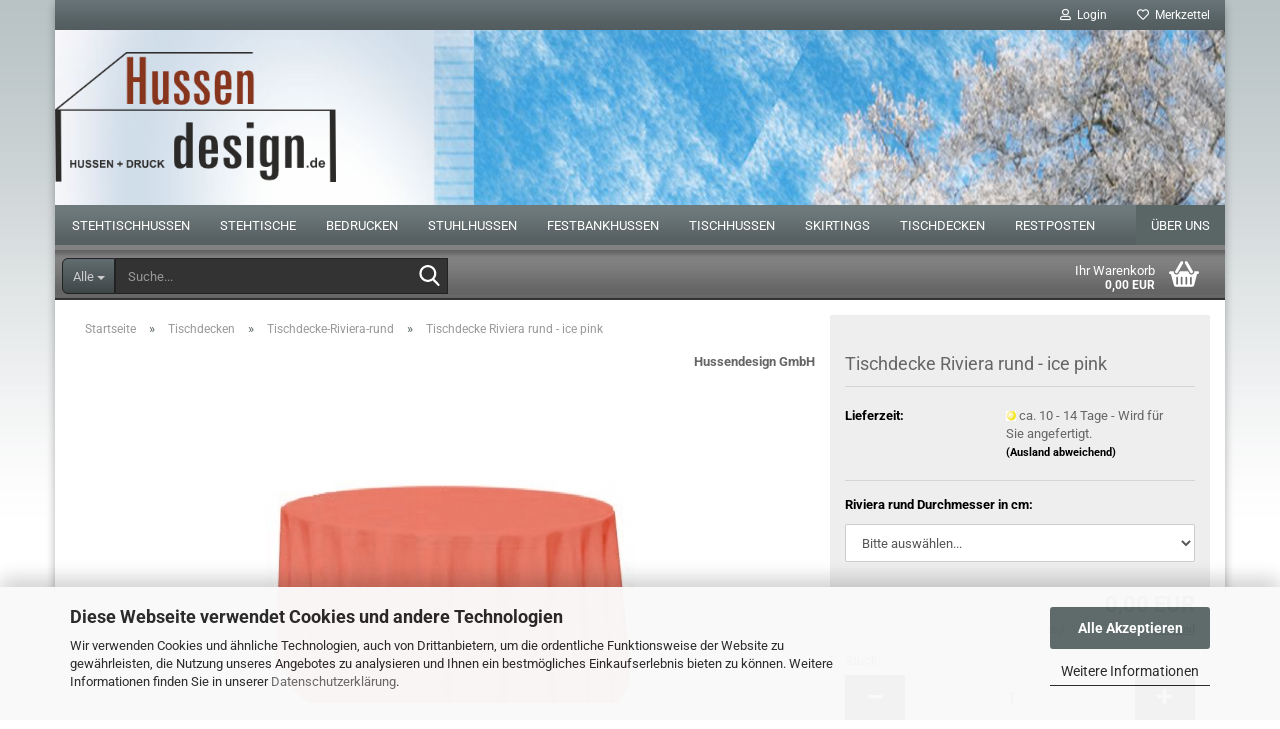

--- FILE ---
content_type: text/html; charset=utf-8
request_url: https://www.hussendesign.de/Tischdecken/Riviera-Rund/ice-pink-432.html
body_size: 16205
content:





	<!DOCTYPE html>
	<html xmlns="http://www.w3.org/1999/xhtml" dir="ltr" lang="de">
		
			<head>
				
					
					<!--

					=========================================================
					Shopsoftware by Gambio GmbH (c) 2005-2023 [www.gambio.de]
					=========================================================

					Gambio GmbH offers you highly scalable E-Commerce-Solutions and Services.
					The Shopsoftware is redistributable under the GNU General Public License (Version 2) [http://www.gnu.org/licenses/gpl-2.0.html].
					based on: E-Commerce Engine Copyright (c) 2006 xt:Commerce, created by Mario Zanier & Guido Winger and licensed under GNU/GPL.
					Information and contribution at http://www.xt-commerce.com

					=========================================================
					Please visit our website: www.gambio.de
					=========================================================

					-->
				

                
            <!-- Google tag (gtag.js) -->
                                            <script async
                        data-type="text/javascript"
                        data-src="https://www.googletagmanager.com/gtag/js?id=G-LJ1F51QQLX"
                        type="as-oil"
                        data-purposes="4"
                        data-managed="as-oil"></script>
                                        <script async
                data-type="text/javascript"
                type="as-oil"
                data-purposes="4"
                data-managed="as-oil">
            window.dataLayer = window.dataLayer || [];

            
            function gtag() {
                dataLayer.push(arguments);
            }
            
            gtag('js', new Date());

                        
                                                
            gtag('config', 'G-LJ1F51QQLX');
                        
                                    var gaDisableGLJ1F51QQLX = 'ga-disable-G-LJ1F51QQLX';
            
            			if (document.cookie.indexOf(gaDisableGLJ1F51QQLX + '=true') > -1) {
				window[gaDisableGLJ1F51QQLX] = true;
			}
			
			function gaOptOut() {
			    				document.cookie = gaDisableGLJ1F51QQLX + '=true; expires=Thu, 31 Dec 2099 23:59:59 UTC; path=/';
				window[gaDisableGLJ1F51QQLX] = true;
								console.log('Disabled Google-Analytics Tracking');
			}

			function gaOptout() {
				gaOptOut();
			}

			function checkGaOptOutAnchor() {
				if (location.hash.substr(1) === 'gaOptOut') {
					gaOptOut();
				}
			}

			checkGaOptOutAnchor();
			window.addEventListener('hashchange', checkGaOptOutAnchor);
            
        </script>
    

                    
                

				
					<meta name="viewport" content="width=device-width, initial-scale=1, minimum-scale=1.0" />
				

				
					<meta http-equiv="Content-Type" content="text/html; charset=utf-8" />
		<meta name="language" content="de" />
		<meta name='audience' content='Erwachsene' />
		<meta name='author' content='Hussendesign' />
		<meta name='copyright' content='Hussendesign: Hussendesign Harald Ludwig' />
		<meta name='date' content='12.04.2016' />
		<meta name='google-site-verification' content='LnrwHZkIIZ6FxodEx7xLC-qN1lgd9_N7vEif10JQSo8' />
		<meta name='meta_http-equiv' content='refresh content=1; URL=https://hussendesign.de' />
		<meta name='page-topic' content='Stehtischhussen, Stehtische, Tischhussen, Stuhlhussen' />
		<meta name='page-type' content='Online Shop' />
		<meta name='publisher' content='Hussendesign: Hussendesign Harald Ludwig' />
		<meta name='revisit-after_' content='content=15 days' />
		<meta name='title' content='Stehtischhussen und Hussen kaufen: Gastronomie und Gewerbetreibende' />
		<meta name="keywords" content="tischdecken, rund, baumwollmischgewebe, polyester, baumwolle, gastronomie, hotel, caterer, verleiher, gewerblich, tischläufer, tischwäsche,farben, qualität, pflegeleicht" />
		<meta name="description" content="Hochwertige Riviera Tischdecke für runde Tische in eisrosa ✓aus Polyester ✓waschbar bis 40° ✓ohne Mittelnaht bis 320cm" />
		<title>Riviera Tischdecke rund in eisrosa kaufen</title>
		<meta property="og:title" content="Tischdecke Riviera rund - ice pink" />
		<meta property="og:site_name" content="(Steh-)tischhussen I Stuhlhussen I Stehtische I Bedrucken" />
		<meta property="og:locale" content="de_DE" />
		<meta property="og:type" content="product" />
		<meta property="og:description" content="Hochwertige Riviera Tischdecke für runde Tische in eisrosa ✓aus Polyester ✓waschbar bis 40° ✓ohne Mittelnaht bis 320cm" />
		<meta property="og:image" content="https://www.hussendesign.de/images/product_images/info_images/Riviera-rund-icepink.jpg" />

				

								
									

				
					<base href="https://www.hussendesign.de/" />
				

				
											
							<link rel="shortcut icon" href="https://www.hussendesign.de/images/logos/favicon.ico" type="image/x-icon" />
						
									

				
									

				
											
							<link id="main-css" type="text/css" rel="stylesheet" href="public/theme/styles/system/main.min.css?bust=1768205895" />
						
									

				
					<meta name="robots" content="index,follow" />
		<link rel="canonical" href="https://www.hussendesign.de/Tischdecken/Riviera-Rund/ice-pink-432.html" />
		<meta property="og:url" content="https://www.hussendesign.de/Tischdecken/Riviera-Rund/ice-pink-432.html">
		<!-- Google tag (gtag.js) -->
<script async src="https://www.googletagmanager.com/gtag/js?id=UA-7161260-1"></script>
<script>
  window.dataLayer = window.dataLayer || [];
  function gtag(){dataLayer.push(arguments);}
  gtag('js', new Date());

  gtag('config', 'UA-7161260-1');
</script>


<script src="https://cdn.gambiohub.com/sdk/1.2.0/dist/bundle.js"></script><script>var payPalText = {"ecsNote":"Bitte w\u00e4hlen Sie ihre gew\u00fcnschte PayPal-Zahlungsweise.","paypalUnavailable":"PayPal steht f\u00fcr diese Transaktion im Moment nicht zur Verf\u00fcgung.","errorContinue":"weiter","continueToPayPal":"Weiter mit","errorCheckData":"Es ist ein Fehler aufgetreten. Bitte \u00fcberpr\u00fcfen Sie Ihre Eingaben."};var payPalButtonSettings = {"env":"live","commit":false,"style":{"label":"checkout","shape":"rect","color":"gold","layout":"vertical","tagline":false},"locale":"","fundingCardAllowed":true,"fundingELVAllowed":true,"fundingCreditAllowed":false,"createPaymentUrl":"https:\/\/www.hussendesign.de\/shop.php?do=PayPalHub\/CreatePayment&initiator=ecs","authorizedPaymentUrl":"https:\/\/www.hussendesign.de\/shop.php?do=PayPalHub\/AuthorizedPayment&initiator=ecs","checkoutUrl":"https:\/\/www.hussendesign.de\/shop.php?do=PayPalHub\/RedirectGuest","useVault":false,"jssrc":"https:\/\/www.paypal.com\/sdk\/js?client-id=AVEjCpwSc-e9jOY8dHKoTUckaKtPo0shiwe_T2rKtxp30K4TYGRopYjsUS6Qmkj6bILd7Nt72pbMWCXe&commit=false&intent=capture&components=buttons%2Cmarks%2Cmessages%2Cfunding-eligibility%2Cgooglepay%2Capplepay%2Ccard-fields&integration-date=2021-11-25&merchant-id=RUTN72CH2HRMW&currency=EUR","partnerAttributionId":"GambioGmbH_Cart_Hub_PPXO","createOrderUrl":"https:\/\/www.hussendesign.de\/shop.php?do=PayPalHub\/CreateOrder&initiator=ecs","getOrderUrl":"https:\/\/www.hussendesign.de\/shop.php?do=PayPalHub\/GetOrder","approvedOrderUrl":"https:\/\/www.hussendesign.de\/shop.php?do=PayPalHub\/ApprovedOrder&initiator=ecs","paymentApproved":false,"developmentMode":false,"cartAmount":0};var jsShoppingCart = {"languageCode":"de","verifySca":"https:\/\/www.hussendesign.de\/shop.php?do=PayPalHub\/VerifySca","totalAmount":"0.00","currency":"EUR","env":"live","commit":false,"style":{"label":"checkout","shape":"rect","color":"gold","layout":"vertical","tagline":false},"locale":"","fundingCardAllowed":true,"fundingELVAllowed":true,"fundingCreditAllowed":false,"createPaymentUrl":"https:\/\/www.hussendesign.de\/shop.php?do=PayPalHub\/CreatePayment&initiator=ecs","authorizedPaymentUrl":"https:\/\/www.hussendesign.de\/shop.php?do=PayPalHub\/AuthorizedPayment&initiator=ecs","checkoutUrl":"https:\/\/www.hussendesign.de\/shop.php?do=PayPalHub\/RedirectGuest","useVault":false,"jssrc":"https:\/\/www.paypal.com\/sdk\/js?client-id=AVEjCpwSc-e9jOY8dHKoTUckaKtPo0shiwe_T2rKtxp30K4TYGRopYjsUS6Qmkj6bILd7Nt72pbMWCXe&commit=false&intent=capture&components=buttons%2Cmarks%2Cmessages%2Cfunding-eligibility%2Cgooglepay%2Capplepay%2Ccard-fields&integration-date=2021-11-25&merchant-id=RUTN72CH2HRMW&currency=EUR","partnerAttributionId":"GambioGmbH_Cart_Hub_PPXO","createOrderUrl":"https:\/\/www.hussendesign.de\/shop.php?do=PayPalHub\/CreateOrder&initiator=ecs","getOrderUrl":"https:\/\/www.hussendesign.de\/shop.php?do=PayPalHub\/GetOrder","approvedOrderUrl":"https:\/\/www.hussendesign.de\/shop.php?do=PayPalHub\/ApprovedOrder&initiator=ecs","paymentApproved":false,"developmentMode":false,"cartAmount":0};var payPalBannerSettings = {"useVault":false,"jssrc":"https:\/\/www.paypal.com\/sdk\/js?client-id=AVEjCpwSc-e9jOY8dHKoTUckaKtPo0shiwe_T2rKtxp30K4TYGRopYjsUS6Qmkj6bILd7Nt72pbMWCXe&commit=false&intent=capture&components=buttons%2Cmarks%2Cmessages%2Cfunding-eligibility%2Cgooglepay%2Capplepay%2Ccard-fields&integration-date=2021-11-25&merchant-id=RUTN72CH2HRMW&currency=EUR","partnerAttributionId":"GambioGmbH_Cart_Hub_PPXO","positions":{"cartBottom":{"placement":"cart","style":{"layout":"text","logo":{"type":"primary"},"text":{"color":"black"},"color":"blue","ratio":"1x1"}},"product":{"placement":"product","style":{"layout":"text","logo":{"type":"primary"},"text":{"color":"black"},"color":"blue","ratio":"1x1"}}},"currency":"EUR","cartAmount":0,"productsPrice":0};</script><script id="paypalconsent" type="application/json">{"purpose_id":null}</script><script src="GXModules/Gambio/Hub/Shop/Javascript/PayPalLoader.js?v=1764777409" async></script><link rel="stylesheet" href="https://cdn.gambiohub.com/sdk/1.2.0/dist/css/gambio_hub.css">
				

				
									
			</head>
		
		
			<body class="page-product-info"
				  data-gambio-namespace="https://www.hussendesign.de/public/theme/javascripts/system"
				  data-jse-namespace="https://www.hussendesign.de/JSEngine/build"
				  data-gambio-controller="initialize"
				  data-gambio-widget="input_number responsive_image_loader transitions image_maps modal history dropdown core_workarounds anchor"
				  data-input_number-separator=","
					>

				
					
				

				
									

				
									
		




	



	
		<div id="outer-wrapper" >
			

				<header id="header" class="navbar">
					
	





	<div id="topbar-container">
						
		
					

		
			<div class="navbar-topbar">
				
					<nav data-gambio-widget="menu link_crypter" data-menu-switch-element-position="false" data-menu-events='{"desktop": ["click"], "mobile": ["click"]}' data-menu-ignore-class="dropdown-menu">
						<ul class="nav navbar-nav navbar-right" data-menu-replace="partial">

                            <li class="navbar-topbar-item">
                                <ul id="secondaryNavigation" class="nav navbar-nav ignore-menu">
                                                                    </ul>

                                <script id="secondaryNavigation-menu-template" type="text/mustache">
                                    
                                        <ul id="secondaryNavigation" class="nav navbar-nav">
                                            <li v-for="(item, index) in items" class="navbar-topbar-item hidden-xs content-manager-item">
                                                <a href="javascript:;" :title="item.title" @click="goTo(item.content)">
                                                    <span class="fa fa-arrow-circle-right visble-xs-block"></span>
                                                    {{item.title}}
                                                </a>
                                            </li>
                                        </ul>
                                    
                                </script>
                            </li>

							
															

							
															

							
															

							
															

							
															

							
							
																	
										<li class="dropdown navbar-topbar-item first">
											<a title="Anmeldung" href="/Tischdecken/Riviera-Rund/ice-pink-432.html#" class="dropdown-toggle" data-toggle-hover="dropdown" role="button" aria-label="Login">
												
																											
															<span class="fa fa-user-o"></span>
														
																									

												&nbsp;Login
											</a>
											




	<ul class="dropdown-menu dropdown-menu-login arrow-top">
		
			<li class="arrow"></li>
		
		
		
			<li class="dropdown-header hidden-xs">Login</li>
		
		
		
			<li>
				<form action="https://www.hussendesign.de/login.php?action=process" method="post" class="form-horizontal">
					<input type="hidden" name="return_url" value="https://www.hussendesign.de/Tischdecken/Riviera-Rund/ice-pink-432.html">
					<input type="hidden" name="return_url_hash" value="3a408ec9daed183d1d2135636107f61c28254b97fbd2b419fa2bc25b257659b5">
					
						<div class="form-group">
                            <label for="box-login-dropdown-login-username" class="form-control sr-only">E-Mail</label>
							<input
                                autocomplete="username"
                                type="email"
                                id="box-login-dropdown-login-username"
                                class="form-control"
                                placeholder="E-Mail"
                                name="email_address"
                                oninput="this.setCustomValidity('')"
                                oninvalid="this.setCustomValidity('Bitte geben Sie eine korrekte Emailadresse ein')"
                            />
						</div>
					
					
                        <div class="form-group password-form-field" data-gambio-widget="show_password">
                            <label for="box-login-dropdown-login-password" class="form-control sr-only">Passwort</label>
                            <input autocomplete="current-password" type="password" id="box-login-dropdown-login-password" class="form-control" placeholder="Passwort" name="password" />
                            <button class="btn show-password hidden" type="button">
                                <i class="fa fa-eye" aria-hidden="true"></i>
                                <span class="sr-only">Toggle Password View</span>
                            </button>
                        </div>
					
					
						<div class="dropdown-footer row">
							
	
								
									<input type="submit" class="btn btn-primary btn-block" value="Anmelden" />
								
								<ul>
									
										<li>
											<a title="Konto erstellen" href="https://www.hussendesign.de/shop.php?do=CreateRegistree">
												Konto erstellen
											</a>
										</li>
									
									
										<li>
											<a title="Passwort vergessen?" href="https://www.hussendesign.de/password_double_opt.php">
												Passwort vergessen?
											</a>
										</li>
									
								</ul>
							
	

	
						</div>
					
				</form>
			</li>
		
	</ul>


										</li>
									
															

							
																	
										<li class="navbar-topbar-item">
											<a href="https://www.hussendesign.de/wish_list.php" title="Merkzettel anzeigen" aria-label="Merkzettel">
												
																											
															<span class="fa fa-heart-o"></span>
														
																									

												&nbsp;Merkzettel
											</a>
										</li>
									
															

							
						</ul>
					</nav>
				
			</div>
		
	</div>




	<div class="inside">

		<div class="row">

		
												
			<div class="navbar-header" data-gambio-widget="mobile_menu">
									
							
		<div id="navbar-brand" class="navbar-brand">
			<a href="https://www.hussendesign.de/" title="(Steh-)tischhussen I Stuhlhussen I Stehtische I Bedrucken">
				<img id="main-header-logo" class="img-responsive" src="https://www.hussendesign.de/images/logos/hussendesign_logo_shop_logo.png" alt="(Steh-)tischhussen I Stuhlhussen I Stehtische I Bedrucken-Logo">
			</a>
		</div>
	
					
								
					
	
	
			
	
		<button type="button" class="navbar-toggle" aria-label="navigationbar toggle button" data-mobile_menu-target="#categories .navbar-collapse"
		        data-mobile_menu-body-class="categories-open" data-mobile_menu-toggle-content-visibility>
			<img src="public/theme/images/svgs/bars.svg" class="gx-menu svg--inject" alt="menu bars icon">
		</button>
	
	
	
		<button type="button" class="navbar-toggle cart-icon" data-mobile_menu-location="shopping_cart.php">
			<img src="public/theme/images/svgs/basket.svg" class="gx-cart-basket svg--inject" alt="shopping cart icon">
			<span class="cart-products-count hidden">
				0
			</span>
		</button>
	
	
			
			<button type="button" class="navbar-toggle" aria-label="searchbar toggle button" data-mobile_menu-target=".navbar-search" data-mobile_menu-body-class="search-open"
					data-mobile_menu-toggle-content-visibility>
				<img src="public/theme/images/svgs/search.svg" class="gx-search svg--inject" alt="search icon">
			</button>
		
	
				
			</div>
		

		
							






	<div class="navbar-search collapse">

		
						<p class="navbar-search-header dropdown-header">Suche</p>
		

		
			<form role="search" action="advanced_search_result.php" method="get" data-gambio-widget="live_search">

				<div class="navbar-search-input-group input-group">
					<div class="navbar-search-input-group-btn input-group-btn custom-dropdown" data-dropdown-trigger-change="false" data-dropdown-trigger-no-change="false">

						
							<button aria-label="Suche..." type="button" class="btn btn-default dropdown-toggle" data-toggle="dropdown" aria-haspopup="true" aria-expanded="false">
								<span class="dropdown-name">Alle</span> <span class="caret"></span>
							</button>
						

						
															
									<ul class="dropdown-menu">
																				
												<li><a href="#" data-rel="0">Alle</a></li>
											
																							
													<li><a href="#" data-rel="2">Stehtischhussen</a></li>
												
																							
													<li><a href="#" data-rel="5">Stehtische</a></li>
												
																							
													<li><a href="#" data-rel="15">Bedrucken</a></li>
												
																							
													<li><a href="#" data-rel="16">Stuhlhussen</a></li>
												
																							
													<li><a href="#" data-rel="17">Festbankhussen</a></li>
												
																							
													<li><a href="#" data-rel="23">Tischhussen</a></li>
												
																							
													<li><a href="#" data-rel="20">Skirtings</a></li>
												
																							
													<li><a href="#" data-rel="24">Tischdecken</a></li>
												
																							
													<li><a href="#" data-rel="25">Restposten</a></li>
												
																														</ul>
								
													

						
															
                                    <label for="top-search-button-categories-id" class="sr-only">Alle</label>
									<select id="top-search-button-categories-id" name="categories_id">
										<option value="0">Alle</option>
																																	
													<option value="2">Stehtischhussen</option>
												
																							
													<option value="5">Stehtische</option>
												
																							
													<option value="15">Bedrucken</option>
												
																							
													<option value="16">Stuhlhussen</option>
												
																							
													<option value="17">Festbankhussen</option>
												
																							
													<option value="23">Tischhussen</option>
												
																							
													<option value="20">Skirtings</option>
												
																							
													<option value="24">Tischdecken</option>
												
																							
													<option value="25">Restposten</option>
												
																														</select>
								
													

					</div>
					<input type="text" id="search-field-input" name="keywords" placeholder="Suche..." class="form-control search-input" autocomplete="off" />
					
					<button aria-label="Suche..." type="submit" class="form-control-feedback">
						<img src="public/theme/images/svgs/search.svg" class="gx-search-input svg--inject" alt="search icon">
					</button>
					

                    <label for="search-field-input" class="control-label sr-only">Suche...</label>
					

				</div>


									<input type="hidden" value="1" name="inc_subcat" />
				
				
					<div class="navbar-search-footer visible-xs-block">
						
							<button class="btn btn-primary btn-block" type="submit">
								Suche...
							</button>
						
						
							<a href="advanced_search.php" class="btn btn-default btn-block" title="Erweiterte Suche">
								Erweiterte Suche
							</a>
						
					</div>
				

				<div class="search-result-container"></div>

			</form>
		
	</div>


					

		
							
					
	<div class="custom-container">
		
			<div class="inside">
				
											
							<!--&nbsp;-->
						
									
			</div>
		
	</div>
				
					

		
    		<!-- layout_header honeygrid -->
							
					


	<nav id="cart-container" class="navbar-cart" data-gambio-widget="menu cart_dropdown" data-menu-switch-element-position="false">
		
			<ul class="cart-container-inner">
				
					<li>
						<a href="https://www.hussendesign.de/shopping_cart.php" class="dropdown-toggle">
							
								<img src="public/theme/images/svgs/basket.svg" alt="shopping cart icon" class="gx-cart-basket svg--inject">
								<span class="cart">
									Ihr Warenkorb<br />
									<span class="products">
										0,00 EUR
									</span>
								</span>
							
							
																	<span class="cart-products-count hidden">
										
									</span>
															
						</a>

						
							



	<ul class="dropdown-menu arrow-top cart-dropdown cart-empty">
		
			<li class="arrow"></li>
		
	
		
					
	
		
            <input type="hidden" id="ga4-view-cart-json" value=""/>
        <script async
                data-type="text/javascript"
                type="as-oil"
                data-purposes="4"
                data-managed="as-oil">
            function ga4ViewCart() {
                const data = document.getElementById('ga4-view-cart-json');

                if (data && data.value.length) {
                    gtag('event', 'view_cart', JSON.parse(data.value));
                }
            }
        </script>
    
			<li class="cart-dropdown-inside">
		
				
									
				
									
						<div class="cart-empty">
							Sie haben noch keine Artikel in Ihrem Warenkorb.
						</div>
					
								
			</li>
		
	</ul>
						
					</li>
				
			</ul>
		
	</nav>

				
					

		</div>

	</div>









	<noscript>
		<div class="alert alert-danger noscript-notice" role="alert">
			JavaScript ist in Ihrem Browser deaktiviert. Aktivieren Sie JavaScript, um alle Funktionen des Shops nutzen und alle Inhalte sehen zu können.
		</div>
	</noscript>



			
						


	<div id="categories">
		<div class="navbar-collapse collapse">
			
				<nav class="navbar-default navbar-categories" data-gambio-widget="menu">
					
						<ul class="level-1 nav navbar-nav">
                             
															
									<li class="dropdown level-1-child" data-id="2">
										
											<a class="dropdown-toggle" href="https://www.hussendesign.de/Stehtischhussen/" title="Stehtischhussen">
												
													Stehtischhussen
												
																							</a>
										
										
										
																							
													<ul data-level="2" class="level-2 dropdown-menu dropdown-menu-child">
														
															<li class="enter-category hidden-sm hidden-md hidden-lg show-more">
																
																	<a class="dropdown-toggle" href="https://www.hussendesign.de/Stehtischhussen/" title="Stehtischhussen">
																		
																			Stehtischhussen anzeigen
																		
																	</a>
																
															</li>
														
														
																																																																																																																																																																																																																																																																																																																																																																																																																																																																																																																																																																																																																																																			
																													
																															
																	<li class="level-2-child">
																		<a href="https://www.hussendesign.de/Stehtischhussen/Stehtischhusse-Tokio/" title="Stehtischhussen Tokio">
																			Stehtischhussen Tokio
																		</a>
																																			</li>
																
																															
																	<li class="level-2-child">
																		<a href="https://www.hussendesign.de/Stehtischhussen/Top-Cover/" title="Top-Cover / Top-Teil (einzeln)">
																			Top-Cover / Top-Teil (einzeln)
																		</a>
																																			</li>
																
																															
																	<li class="level-2-child">
																		<a href="https://www.hussendesign.de/Stehtischhussen/Bruessel/" title="Stehtischhussen Brüssel">
																			Stehtischhussen Brüssel
																		</a>
																																			</li>
																
																															
																	<li class="level-2-child">
																		<a href="https://www.hussendesign.de/Stehtischhussen/Trio/" title="Stehtischhussen Trio (3 Füße)">
																			Stehtischhussen Trio (3 Füße)
																		</a>
																																			</li>
																
																															
																	<li class="level-2-child">
																		<a href="https://www.hussendesign.de/Stehtischhussen/Cinque/" title="Stehtischhussen Cinque (5 Füße)">
																			Stehtischhussen Cinque (5 Füße)
																		</a>
																																			</li>
																
																															
																	<li class="level-2-child">
																		<a href="https://www.hussendesign.de/Stehtischhussen/Scherentischhussen/" title="Scherentischhussen">
																			Scherentischhussen
																		</a>
																																			</li>
																
																															
																	<li class="level-2-child">
																		<a href="https://www.hussendesign.de/Stehtischhussen/Milano/" title="Stehtischhussen Milano">
																			Stehtischhussen Milano
																		</a>
																																			</li>
																
																															
																	<li class="level-2-child">
																		<a href="https://www.hussendesign.de/Stehtischhussen/Jakarta/" title="Stehtischhussen Jakarta">
																			Stehtischhussen Jakarta
																		</a>
																																			</li>
																
																															
																	<li class="level-2-child">
																		<a href="https://www.hussendesign.de/Stehtischhussen/Specials/" title="Specials">
																			Specials
																		</a>
																																			</li>
																
																															
																	<li class="level-2-child">
																		<a href="https://www.hussendesign.de/Stehtischhussen/Stehtisch-zubehoer/" title="Stehtischhussen Zubehör">
																			Stehtischhussen Zubehör
																		</a>
																																			</li>
																
																													
																												
														
															<li class="enter-category hidden-more hidden-xs">
																<a class="dropdown-toggle col-xs-6"
																   href="https://www.hussendesign.de/Stehtischhussen/"
																   title="Stehtischhussen">Stehtischhussen anzeigen</a>
							
																<span class="close-menu-container col-xs-6">
																	<span class="close-flyout">
																		<i class="fa fa-close"></i>
																	</span>
																</span>
															</li>
														
													
													</ul>
												
																					
										
									</li>
								
															
									<li class="level-1-child" data-id="5">
										
											<a class="dropdown-toggle" href="https://www.hussendesign.de/Stehtische-Biertischgarnituren/" title="Stehtische">
												
													Stehtische
												
																							</a>
										
										
										
																					
										
									</li>
								
															
									<li class="level-1-child" data-id="15">
										
											<a class="dropdown-toggle" href="https://www.hussendesign.de/Hussen-Bedrucken-/" title="Bedrucken">
												
													Bedrucken
												
																							</a>
										
										
										
																					
										
									</li>
								
															
									<li class="level-1-child" data-id="16">
										
											<a class="dropdown-toggle" href="https://www.hussendesign.de/Stuhlhussen/" title="Stuhlhussen">
												
													Stuhlhussen
												
																							</a>
										
										
										
																					
										
									</li>
								
															
									<li class="level-1-child" data-id="17">
										
											<a class="dropdown-toggle" href="https://www.hussendesign.de/Festbankhussen/" title="Festbankhussen">
												
													Festbankhussen
												
																							</a>
										
										
										
																					
										
									</li>
								
															
									<li class="level-1-child" data-id="23">
										
											<a class="dropdown-toggle" href="https://www.hussendesign.de/Tischhussen/" title="Tischhussen">
												
													Tischhussen
												
																							</a>
										
										
										
																					
										
									</li>
								
															
									<li class="dropdown level-1-child" data-id="20">
										
											<a class="dropdown-toggle" href="https://www.hussendesign.de/Skirtings/" title="Skirtings">
												
													Skirtings
												
																							</a>
										
										
										
																							
													<ul data-level="2" class="level-2 dropdown-menu dropdown-menu-child">
														
															<li class="enter-category hidden-sm hidden-md hidden-lg show-more">
																
																	<a class="dropdown-toggle" href="https://www.hussendesign.de/Skirtings/" title="Skirtings">
																		
																			Skirtings anzeigen
																		
																	</a>
																
															</li>
														
														
																																																																																																																																																			
																													
																															
																	<li class="level-2-child">
																		<a href="https://www.hussendesign.de/Skirtings/Plisseefalte/" title="Skirtings mit Plisseefalte in Standardmaßen">
																			Skirtings mit Plisseefalte in Standardmaßen
																		</a>
																																			</li>
																
																															
																	<li class="level-2-child">
																		<a href="https://www.hussendesign.de/Skirtings/Kellerfalte/" title="Skirtings mit Kellerfalte in Standardmaßen">
																			Skirtings mit Kellerfalte in Standardmaßen
																		</a>
																																			</li>
																
																													
																												
														
															<li class="enter-category hidden-more hidden-xs">
																<a class="dropdown-toggle col-xs-6"
																   href="https://www.hussendesign.de/Skirtings/"
																   title="Skirtings">Skirtings anzeigen</a>
							
																<span class="close-menu-container col-xs-6">
																	<span class="close-flyout">
																		<i class="fa fa-close"></i>
																	</span>
																</span>
															</li>
														
													
													</ul>
												
																					
										
									</li>
								
															
									<li class="dropdown level-1-child" data-id="24">
										
											<a class="dropdown-toggle" href="https://www.hussendesign.de/Tischdecken/" title="Tischdecken">
												
													Tischdecken
												
																							</a>
										
										
										
																							
													<ul data-level="2" class="level-2 dropdown-menu dropdown-menu-child">
														
															<li class="enter-category hidden-sm hidden-md hidden-lg show-more">
																
																	<a class="dropdown-toggle" href="https://www.hussendesign.de/Tischdecken/" title="Tischdecken">
																		
																			Tischdecken anzeigen
																		
																	</a>
																
															</li>
														
														
																																																																																																																																																																																																																																																																											
																													
																															
																	<li class="level-2-child">
																		<a href="https://www.hussendesign.de/Tischdecken/WovenPolyester/" title="Tischdecken Woven">
																			Tischdecken Woven
																		</a>
																																			</li>
																
																															
																	<li class="level-2-child">
																		<a href="https://www.hussendesign.de/Tischdecken/WP-R/" title="Tischdecken Woven, rund">
																			Tischdecken Woven, rund
																		</a>
																																			</li>
																
																															
																	<li class="level-2-child">
																		<a href="https://www.hussendesign.de/Tischdecken/Riviera/" title="Tischdecke-Riviera">
																			Tischdecke-Riviera
																		</a>
																																			</li>
																
																															
																	<li class="level-2-child active">
																		<a href="https://www.hussendesign.de/Tischdecken/Riviera-Rund/" title="Tischdecke-Riviera-rund">
																			Tischdecke-Riviera-rund
																		</a>
																																			</li>
																
																													
																												
														
															<li class="enter-category hidden-more hidden-xs">
																<a class="dropdown-toggle col-xs-6"
																   href="https://www.hussendesign.de/Tischdecken/"
																   title="Tischdecken">Tischdecken anzeigen</a>
							
																<span class="close-menu-container col-xs-6">
																	<span class="close-flyout">
																		<i class="fa fa-close"></i>
																	</span>
																</span>
															</li>
														
													
													</ul>
												
																					
										
									</li>
								
															
									<li class="level-1-child" data-id="25">
										
											<a class="dropdown-toggle" href="https://www.hussendesign.de/Restpo/" title="Restposten">
												
													Restposten
												
																							</a>
										
										
										
																					
										
									</li>
								
														
							



	
					
				<li id="mainNavigation" class="custom custom-entries hidden-xs">
											
							<a  data-id="top_custom-0"
							   href="https://www.hussendesign.de/info/Ueber-uns.html"
							   							   title="Über uns">
									Über uns
							</a>
						
									</li>
			

            <script id="mainNavigation-menu-template" type="text/mustache">
                
				    <li id="mainNavigation" class="custom custom-entries hidden-xs">
                        <a v-for="(item, index) in items" href="javascript:;" @click="goTo(item.content)">
                            {{item.title}}
                        </a>
                    </li>
                
            </script>

							
					<li class="dropdown custom topmenu-content visible-xs" data-id="top_custom-0">
						
							<a class="dropdown-toggle"
								   href="https://www.hussendesign.de/info/Ueber-uns.html"
								   								   title="Über uns">
								Über uns
							</a>
						
					</li>
				
						


							
							
								<li class="dropdown dropdown-more" style="display: none">
									<a class="dropdown-toggle" href="#" title="">
										Weitere
									</a>
									<ul class="level-2 dropdown-menu ignore-menu"></ul>
								</li>
							
			
						</ul>
					
				</nav>
			
		</div>
	</div>

		
					</header>
			
<div id="toolbox" class="clr">
<div id="toolbox_inner">

</div>
</div>
<div class="clr"></div>


			
	


			
				<div id="wrapper">
					<div class="row">

						
							<div id="main">
								<div class="main-inside">
									
										
	
			<script type="application/ld+json">{"@context":"https:\/\/schema.org","@type":"BreadcrumbList","itemListElement":[{"@type":"ListItem","position":1,"name":"Startseite","item":"https:\/\/www.hussendesign.de\/"},{"@type":"ListItem","position":2,"name":"Tischdecken","item":"https:\/\/www.hussendesign.de\/Tischdecken\/"},{"@type":"ListItem","position":3,"name":"Tischdecke-Riviera-rund","item":"https:\/\/www.hussendesign.de\/Tischdecken\/Riviera-Rund\/"},{"@type":"ListItem","position":4,"name":"Tischdecke Riviera rund - ice pink","item":"https:\/\/www.hussendesign.de\/Tischdecken\/Riviera-Rund\/ice-pink-432.html"}]}</script>
	    
		<div id="breadcrumb_navi">
            				<span class="breadcrumbEntry">
													<a href="https://www.hussendesign.de/" class="headerNavigation" >
								<span aria-label="Startseite">Startseite</span>
							</a>
											</span>
                <span class="breadcrumbSeparator"> &raquo; </span>            				<span class="breadcrumbEntry">
													<a href="https://www.hussendesign.de/Tischdecken/" class="headerNavigation" >
								<span aria-label="Tischdecken">Tischdecken</span>
							</a>
											</span>
                <span class="breadcrumbSeparator"> &raquo; </span>            				<span class="breadcrumbEntry">
													<a href="https://www.hussendesign.de/Tischdecken/Riviera-Rund/" class="headerNavigation" >
								<span aria-label="Tischdecke-Riviera-rund">Tischdecke-Riviera-rund</span>
							</a>
											</span>
                <span class="breadcrumbSeparator"> &raquo; </span>            				<span class="breadcrumbEntry">
													<span aria-label="Tischdecke Riviera rund - ice pink">Tischdecke Riviera rund - ice pink</span>
                        					</span>
                            		</div>
    


									
	
	

									
										<div id="shop-top-banner">
																					</div>
									

									




	
		
	

			<script type="application/ld+json">
			{"@context":"http:\/\/schema.org","@type":"Product","name":"Tischdecke Riviera rund - ice pink","description":"  \t  \t\tTischdecken Riviera&nbsp;  \t\t100% Polyester 250 gr\/m&sup2;, gef&uuml;hlt wie Mischgewebe mit Baumwollanteil.  \t\tPflege: 40&deg;-W&auml;sche, pflegeleicht  \t\tDank des Polyestersgewebe kein verziehen beim mangeln.  \t\t&nbsp;  \t    \t  \t\tAlle Tischedecken OHNE Mittelnaht, bis 310 cm  \t    \t  \t\tAuch andere Gr&ouml;&szlig;en m&ouml;glich !  \t\t\u200b\u200b\u200b\u200b\u200b\u200b\u200bPreis anfragen!  \t  ","image":["https:\/\/www.hussendesign.de\/images\/product_images\/info_images\/Riviera-rund-icepink.jpg"],"url":"https:\/\/www.hussendesign.de\/Tischdecken\/Riviera-Rund\/ice-pink-432.html","itemCondition":"NewCondition","offers":{"@type":"Offer","availability":"InStock","price":"0.00","priceCurrency":"EUR","priceSpecification":{"@type":"http:\/\/schema.org\/PriceSpecification","price":"0.00","priceCurrency":"EUR","valueAddedTaxIncluded":false},"url":"https:\/\/www.hussendesign.de\/Tischdecken\/Riviera-Rund\/ice-pink-432.html","priceValidUntil":"2100-01-01 00:00:00"},"manufacturer":{"@type":"Organization","name":"Hussendesign GmbH"},"model":[{"@type":"ProductModel","name":"Tischdecke Riviera rund - ice pink","model":"-610-1","sku":"-610-1","offers":{"@type":"Offer","price":"0.00","priceCurrency":"EUR","priceSpecification":{"@type":"http:\/\/schema.org\/PriceSpecification","price":"0.00","priceCurrency":"EUR","valueAddedTaxIncluded":false},"url":"https:\/\/www.hussendesign.de\/Tischdecken\/Riviera-Rund\/ice-pink-432.html?combi_id=40392","priceValidUntil":"2100-01-01 00:00:00","availability":"InStock"},"url":"https:\/\/www.hussendesign.de\/Tischdecken\/Riviera-Rund\/ice-pink-432.html?combi_id=40392","image":["https:\/\/www.hussendesign.de\/images\/product_images\/info_images\/Riviera-rund-icepink.jpg"]},{"@type":"ProductModel","name":"Tischdecke Riviera rund - ice pink","model":"-610-2","sku":"-610-2","offers":{"@type":"Offer","price":"0.00","priceCurrency":"EUR","priceSpecification":{"@type":"http:\/\/schema.org\/PriceSpecification","price":"0.00","priceCurrency":"EUR","valueAddedTaxIncluded":false},"url":"https:\/\/www.hussendesign.de\/Tischdecken\/Riviera-Rund\/ice-pink-432.html?combi_id=40393","priceValidUntil":"2100-01-01 00:00:00","availability":"InStock"},"url":"https:\/\/www.hussendesign.de\/Tischdecken\/Riviera-Rund\/ice-pink-432.html?combi_id=40393","image":["https:\/\/www.hussendesign.de\/images\/product_images\/info_images\/Riviera-rund-icepink.jpg"]},{"@type":"ProductModel","name":"Tischdecke Riviera rund - ice pink","model":"-610-3","sku":"-610-3","offers":{"@type":"Offer","price":"0.00","priceCurrency":"EUR","priceSpecification":{"@type":"http:\/\/schema.org\/PriceSpecification","price":"0.00","priceCurrency":"EUR","valueAddedTaxIncluded":false},"url":"https:\/\/www.hussendesign.de\/Tischdecken\/Riviera-Rund\/ice-pink-432.html?combi_id=40394","priceValidUntil":"2100-01-01 00:00:00","availability":"InStock"},"url":"https:\/\/www.hussendesign.de\/Tischdecken\/Riviera-Rund\/ice-pink-432.html?combi_id=40394","image":["https:\/\/www.hussendesign.de\/images\/product_images\/info_images\/Riviera-rund-icepink.jpg"]},{"@type":"ProductModel","name":"Tischdecke Riviera rund - ice pink","model":"-610-4","sku":"-610-4","offers":{"@type":"Offer","price":"0.00","priceCurrency":"EUR","priceSpecification":{"@type":"http:\/\/schema.org\/PriceSpecification","price":"0.00","priceCurrency":"EUR","valueAddedTaxIncluded":false},"url":"https:\/\/www.hussendesign.de\/Tischdecken\/Riviera-Rund\/ice-pink-432.html?combi_id=40395","priceValidUntil":"2100-01-01 00:00:00","availability":"InStock"},"url":"https:\/\/www.hussendesign.de\/Tischdecken\/Riviera-Rund\/ice-pink-432.html?combi_id=40395","image":["https:\/\/www.hussendesign.de\/images\/product_images\/info_images\/Riviera-rund-icepink.jpg"]},{"@type":"ProductModel","name":"Tischdecke Riviera rund - ice pink","model":"-610-5","sku":"-610-5","offers":{"@type":"Offer","price":"0.00","priceCurrency":"EUR","priceSpecification":{"@type":"http:\/\/schema.org\/PriceSpecification","price":"0.00","priceCurrency":"EUR","valueAddedTaxIncluded":false},"url":"https:\/\/www.hussendesign.de\/Tischdecken\/Riviera-Rund\/ice-pink-432.html?combi_id=40396","priceValidUntil":"2100-01-01 00:00:00","availability":"InStock"},"url":"https:\/\/www.hussendesign.de\/Tischdecken\/Riviera-Rund\/ice-pink-432.html?combi_id=40396","image":["https:\/\/www.hussendesign.de\/images\/product_images\/info_images\/Riviera-rund-icepink.jpg"]},{"@type":"ProductModel","name":"Tischdecke Riviera rund - ice pink","model":"-610-6","sku":"-610-6","offers":{"@type":"Offer","price":"0.00","priceCurrency":"EUR","priceSpecification":{"@type":"http:\/\/schema.org\/PriceSpecification","price":"0.00","priceCurrency":"EUR","valueAddedTaxIncluded":false},"url":"https:\/\/www.hussendesign.de\/Tischdecken\/Riviera-Rund\/ice-pink-432.html?combi_id=40397","priceValidUntil":"2100-01-01 00:00:00","availability":"InStock"},"url":"https:\/\/www.hussendesign.de\/Tischdecken\/Riviera-Rund\/ice-pink-432.html?combi_id=40397","image":["https:\/\/www.hussendesign.de\/images\/product_images\/info_images\/Riviera-rund-icepink.jpg"]},{"@type":"ProductModel","name":"Tischdecke Riviera rund - ice pink","model":"-620-1","sku":"-620-1","offers":{"@type":"Offer","price":"0.00","priceCurrency":"EUR","priceSpecification":{"@type":"http:\/\/schema.org\/PriceSpecification","price":"0.00","priceCurrency":"EUR","valueAddedTaxIncluded":false},"url":"https:\/\/www.hussendesign.de\/Tischdecken\/Riviera-Rund\/ice-pink-432.html?combi_id=40398","priceValidUntil":"2100-01-01 00:00:00","availability":"InStock"},"url":"https:\/\/www.hussendesign.de\/Tischdecken\/Riviera-Rund\/ice-pink-432.html?combi_id=40398","image":["https:\/\/www.hussendesign.de\/images\/product_images\/info_images\/Riviera-rund-icepink.jpg"]},{"@type":"ProductModel","name":"Tischdecke Riviera rund - ice pink","model":"-620-2","sku":"-620-2","offers":{"@type":"Offer","price":"0.00","priceCurrency":"EUR","priceSpecification":{"@type":"http:\/\/schema.org\/PriceSpecification","price":"0.00","priceCurrency":"EUR","valueAddedTaxIncluded":false},"url":"https:\/\/www.hussendesign.de\/Tischdecken\/Riviera-Rund\/ice-pink-432.html?combi_id=40399","priceValidUntil":"2100-01-01 00:00:00","availability":"InStock"},"url":"https:\/\/www.hussendesign.de\/Tischdecken\/Riviera-Rund\/ice-pink-432.html?combi_id=40399","image":["https:\/\/www.hussendesign.de\/images\/product_images\/info_images\/Riviera-rund-icepink.jpg"]},{"@type":"ProductModel","name":"Tischdecke Riviera rund - ice pink","model":"-620-3","sku":"-620-3","offers":{"@type":"Offer","price":"0.00","priceCurrency":"EUR","priceSpecification":{"@type":"http:\/\/schema.org\/PriceSpecification","price":"0.00","priceCurrency":"EUR","valueAddedTaxIncluded":false},"url":"https:\/\/www.hussendesign.de\/Tischdecken\/Riviera-Rund\/ice-pink-432.html?combi_id=40400","priceValidUntil":"2100-01-01 00:00:00","availability":"InStock"},"url":"https:\/\/www.hussendesign.de\/Tischdecken\/Riviera-Rund\/ice-pink-432.html?combi_id=40400","image":["https:\/\/www.hussendesign.de\/images\/product_images\/info_images\/Riviera-rund-icepink.jpg"]},{"@type":"ProductModel","name":"Tischdecke Riviera rund - ice pink","model":"-620-4","sku":"-620-4","offers":{"@type":"Offer","price":"0.00","priceCurrency":"EUR","priceSpecification":{"@type":"http:\/\/schema.org\/PriceSpecification","price":"0.00","priceCurrency":"EUR","valueAddedTaxIncluded":false},"url":"https:\/\/www.hussendesign.de\/Tischdecken\/Riviera-Rund\/ice-pink-432.html?combi_id=40401","priceValidUntil":"2100-01-01 00:00:00","availability":"InStock"},"url":"https:\/\/www.hussendesign.de\/Tischdecken\/Riviera-Rund\/ice-pink-432.html?combi_id=40401","image":["https:\/\/www.hussendesign.de\/images\/product_images\/info_images\/Riviera-rund-icepink.jpg"]},{"@type":"ProductModel","name":"Tischdecke Riviera rund - ice pink","model":"-620-5","sku":"-620-5","offers":{"@type":"Offer","price":"0.00","priceCurrency":"EUR","priceSpecification":{"@type":"http:\/\/schema.org\/PriceSpecification","price":"0.00","priceCurrency":"EUR","valueAddedTaxIncluded":false},"url":"https:\/\/www.hussendesign.de\/Tischdecken\/Riviera-Rund\/ice-pink-432.html?combi_id=40402","priceValidUntil":"2100-01-01 00:00:00","availability":"InStock"},"url":"https:\/\/www.hussendesign.de\/Tischdecken\/Riviera-Rund\/ice-pink-432.html?combi_id=40402","image":["https:\/\/www.hussendesign.de\/images\/product_images\/info_images\/Riviera-rund-icepink.jpg"]},{"@type":"ProductModel","name":"Tischdecke Riviera rund - ice pink","model":"-620-6","sku":"-620-6","offers":{"@type":"Offer","price":"0.00","priceCurrency":"EUR","priceSpecification":{"@type":"http:\/\/schema.org\/PriceSpecification","price":"0.00","priceCurrency":"EUR","valueAddedTaxIncluded":false},"url":"https:\/\/www.hussendesign.de\/Tischdecken\/Riviera-Rund\/ice-pink-432.html?combi_id=40403","priceValidUntil":"2100-01-01 00:00:00","availability":"InStock"},"url":"https:\/\/www.hussendesign.de\/Tischdecken\/Riviera-Rund\/ice-pink-432.html?combi_id=40403","image":["https:\/\/www.hussendesign.de\/images\/product_images\/info_images\/Riviera-rund-icepink.jpg"]},{"@type":"ProductModel","name":"Tischdecke Riviera rund - ice pink","model":"-620-7","sku":"-620-7","offers":{"@type":"Offer","price":"0.00","priceCurrency":"EUR","priceSpecification":{"@type":"http:\/\/schema.org\/PriceSpecification","price":"0.00","priceCurrency":"EUR","valueAddedTaxIncluded":false},"url":"https:\/\/www.hussendesign.de\/Tischdecken\/Riviera-Rund\/ice-pink-432.html?combi_id=40404","priceValidUntil":"2100-01-01 00:00:00","availability":"InStock"},"url":"https:\/\/www.hussendesign.de\/Tischdecken\/Riviera-Rund\/ice-pink-432.html?combi_id=40404","image":["https:\/\/www.hussendesign.de\/images\/product_images\/info_images\/Riviera-rund-icepink.jpg"]},{"@type":"ProductModel","name":"Tischdecke Riviera rund - ice pink","model":"-630-1","sku":"-630-1","offers":{"@type":"Offer","price":"0.00","priceCurrency":"EUR","priceSpecification":{"@type":"http:\/\/schema.org\/PriceSpecification","price":"0.00","priceCurrency":"EUR","valueAddedTaxIncluded":false},"url":"https:\/\/www.hussendesign.de\/Tischdecken\/Riviera-Rund\/ice-pink-432.html?combi_id=40405","priceValidUntil":"2100-01-01 00:00:00","availability":"InStock"},"url":"https:\/\/www.hussendesign.de\/Tischdecken\/Riviera-Rund\/ice-pink-432.html?combi_id=40405","image":["https:\/\/www.hussendesign.de\/images\/product_images\/info_images\/Riviera-rund-icepink.jpg"]},{"@type":"ProductModel","name":"Tischdecke Riviera rund - ice pink","model":"-630-2","sku":"-630-2","offers":{"@type":"Offer","price":"0.00","priceCurrency":"EUR","priceSpecification":{"@type":"http:\/\/schema.org\/PriceSpecification","price":"0.00","priceCurrency":"EUR","valueAddedTaxIncluded":false},"url":"https:\/\/www.hussendesign.de\/Tischdecken\/Riviera-Rund\/ice-pink-432.html?combi_id=40406","priceValidUntil":"2100-01-01 00:00:00","availability":"InStock"},"url":"https:\/\/www.hussendesign.de\/Tischdecken\/Riviera-Rund\/ice-pink-432.html?combi_id=40406","image":["https:\/\/www.hussendesign.de\/images\/product_images\/info_images\/Riviera-rund-icepink.jpg"]},{"@type":"ProductModel","name":"Tischdecke Riviera rund - ice pink","model":"-630-3","sku":"-630-3","offers":{"@type":"Offer","price":"0.00","priceCurrency":"EUR","priceSpecification":{"@type":"http:\/\/schema.org\/PriceSpecification","price":"0.00","priceCurrency":"EUR","valueAddedTaxIncluded":false},"url":"https:\/\/www.hussendesign.de\/Tischdecken\/Riviera-Rund\/ice-pink-432.html?combi_id=40407","priceValidUntil":"2100-01-01 00:00:00","availability":"InStock"},"url":"https:\/\/www.hussendesign.de\/Tischdecken\/Riviera-Rund\/ice-pink-432.html?combi_id=40407","image":["https:\/\/www.hussendesign.de\/images\/product_images\/info_images\/Riviera-rund-icepink.jpg"]},{"@type":"ProductModel","name":"Tischdecke Riviera rund - ice pink","model":"-630-4","sku":"-630-4","offers":{"@type":"Offer","price":"0.00","priceCurrency":"EUR","priceSpecification":{"@type":"http:\/\/schema.org\/PriceSpecification","price":"0.00","priceCurrency":"EUR","valueAddedTaxIncluded":false},"url":"https:\/\/www.hussendesign.de\/Tischdecken\/Riviera-Rund\/ice-pink-432.html?combi_id=40408","priceValidUntil":"2100-01-01 00:00:00","availability":"InStock"},"url":"https:\/\/www.hussendesign.de\/Tischdecken\/Riviera-Rund\/ice-pink-432.html?combi_id=40408","image":["https:\/\/www.hussendesign.de\/images\/product_images\/info_images\/Riviera-rund-icepink.jpg"]},{"@type":"ProductModel","name":"Tischdecke Riviera rund - ice pink","model":"-630-5","sku":"-630-5","offers":{"@type":"Offer","price":"0.00","priceCurrency":"EUR","priceSpecification":{"@type":"http:\/\/schema.org\/PriceSpecification","price":"0.00","priceCurrency":"EUR","valueAddedTaxIncluded":false},"url":"https:\/\/www.hussendesign.de\/Tischdecken\/Riviera-Rund\/ice-pink-432.html?combi_id=40409","priceValidUntil":"2100-01-01 00:00:00","availability":"InStock"},"url":"https:\/\/www.hussendesign.de\/Tischdecken\/Riviera-Rund\/ice-pink-432.html?combi_id=40409","image":["https:\/\/www.hussendesign.de\/images\/product_images\/info_images\/Riviera-rund-icepink.jpg"]},{"@type":"ProductModel","name":"Tischdecke Riviera rund - ice pink","model":"-630-6","sku":"-630-6","offers":{"@type":"Offer","price":"0.00","priceCurrency":"EUR","priceSpecification":{"@type":"http:\/\/schema.org\/PriceSpecification","price":"0.00","priceCurrency":"EUR","valueAddedTaxIncluded":false},"url":"https:\/\/www.hussendesign.de\/Tischdecken\/Riviera-Rund\/ice-pink-432.html?combi_id=40410","priceValidUntil":"2100-01-01 00:00:00","availability":"InStock"},"url":"https:\/\/www.hussendesign.de\/Tischdecken\/Riviera-Rund\/ice-pink-432.html?combi_id=40410","image":["https:\/\/www.hussendesign.de\/images\/product_images\/info_images\/Riviera-rund-icepink.jpg"]},{"@type":"ProductModel","name":"Tischdecke Riviera rund - ice pink","model":"-630-7","sku":"-630-7","offers":{"@type":"Offer","price":"0.00","priceCurrency":"EUR","priceSpecification":{"@type":"http:\/\/schema.org\/PriceSpecification","price":"0.00","priceCurrency":"EUR","valueAddedTaxIncluded":false},"url":"https:\/\/www.hussendesign.de\/Tischdecken\/Riviera-Rund\/ice-pink-432.html?combi_id=40411","priceValidUntil":"2100-01-01 00:00:00","availability":"InStock"},"url":"https:\/\/www.hussendesign.de\/Tischdecken\/Riviera-Rund\/ice-pink-432.html?combi_id=40411","image":["https:\/\/www.hussendesign.de\/images\/product_images\/info_images\/Riviera-rund-icepink.jpg"]},{"@type":"ProductModel","name":"Tischdecke Riviera rund - ice pink","model":"-630-8","sku":"-630-8","offers":{"@type":"Offer","price":"0.00","priceCurrency":"EUR","priceSpecification":{"@type":"http:\/\/schema.org\/PriceSpecification","price":"0.00","priceCurrency":"EUR","valueAddedTaxIncluded":false},"url":"https:\/\/www.hussendesign.de\/Tischdecken\/Riviera-Rund\/ice-pink-432.html?combi_id=40412","priceValidUntil":"2100-01-01 00:00:00","availability":"InStock"},"url":"https:\/\/www.hussendesign.de\/Tischdecken\/Riviera-Rund\/ice-pink-432.html?combi_id=40412","image":["https:\/\/www.hussendesign.de\/images\/product_images\/info_images\/Riviera-rund-icepink.jpg"]}]}
		</script>
		<div class="product-info product-info-default row">
		
		
			<div id="product_image_layer">
			
	<div class="product-info-layer-image">
		<div class="product-info-image-inside">
										


    		<script>
            
            window.addEventListener('DOMContentLoaded', function(){
				$.extend(true, $.magnificPopup.defaults, { 
					tClose: 'Schlie&szlig;en (Esc)', // Alt text on close button
					tLoading: 'L&auml;dt...', // Text that is displayed during loading. Can contain %curr% and %total% keys
					
					gallery: { 
						tPrev: 'Vorgänger (Linke Pfeiltaste)', // Alt text on left arrow
						tNext: 'Nachfolger (Rechte Pfeiltaste)', // Alt text on right arrow
						tCounter: '%curr% von %total%' // Markup for "1 of 7" counter
						
					}
				});
			});
            
		</script>
    



	
			
	
	<div>
		<div id="product-info-layer-image" class="swiper-container" data-gambio-_widget="swiper" data-swiper-target="" data-swiper-controls="#product-info-layer-thumbnails" data-swiper-slider-options='{"breakpoints": [], "initialSlide": 0, "pagination": ".js-product-info-layer-image-pagination", "nextButton": ".js-product-info-layer-image-button-next", "prevButton": ".js-product-info-layer-image-button-prev", "effect": "fade", "autoplay": null, "initialSlide": ""}' >
			<div class="swiper-wrapper" >
			
				
											
															
																	

								
																			
																					
																	

								
									
			<div class="swiper-slide" >
				<div class="swiper-slide-inside ">
									
						<img class="img-responsive"
                                loading="lazy"
								 style="margin-top: 28px;"																src="images/product_images/popup_images/Riviera-rund-icepink.jpg"
								 alt="Tischdecke Riviera rund - ice pink"								 title="Tischdecke Riviera rund - ice pink"								 data-magnifier-src="images/product_images/original_images/Riviera-rund-icepink.jpg"						/>
					
							</div>
			</div>
	
								
													
									
			</div>
			
			
				<script type="text/mustache">
					<template>
						
							{{#.}}
								<div class="swiper-slide {{className}}">
									<div class="swiper-slide-inside">
										<img loading="lazy" {{{srcattr}}} alt="{{title}}" title="{{title}}" />
									</div>
								</div>
							{{/.}}
						
					</template>
				</script>
			
			
	</div>
	
	
			
	
	</div>
	
	
			

								</div>
	</div>

			

			</div>
					

		
			<div class="product-info-content col-xs-12" data-gambio-widget="cart_handler" data-cart_handler-page="product-info">

				
					<div class="row">
						
						
							<div class="product-info-title-mobile  col-xs-12 visible-xs-block visible-sm-block">
								
									<span>Tischdecke Riviera rund - ice pink</span>
								

								
									<div>
																			</div>
								
							</div>
						

						
							
						

						
								
		<div class="product-info-stage col-xs-12 col-md-8 centered">

			<div id="image-collection-container">
					
		<div class="product-info-image has-zoom" data-gambio-widget="image_gallery magnifier" data-magnifier-target=".magnifier-target">
			<div class="product-info-image-inside">
				


    		<script>
            
            window.addEventListener('DOMContentLoaded', function(){
				$.extend(true, $.magnificPopup.defaults, { 
					tClose: 'Schlie&szlig;en (Esc)', // Alt text on close button
					tLoading: 'L&auml;dt...', // Text that is displayed during loading. Can contain %curr% and %total% keys
					
					gallery: { 
						tPrev: 'Vorgänger (Linke Pfeiltaste)', // Alt text on left arrow
						tNext: 'Nachfolger (Rechte Pfeiltaste)', // Alt text on right arrow
						tCounter: '%curr% von %total%' // Markup for "1 of 7" counter
						
					}
				});
			});
            
		</script>
    



	
			
	
	<div>
		<div id="product_image_swiper" class="swiper-container" data-gambio-widget="swiper" data-swiper-target="" data-swiper-controls="#product_thumbnail_swiper, #product_thumbnail_swiper_mobile" data-swiper-slider-options='{"breakpoints": [], "initialSlide": 0, "pagination": ".js-product_image_swiper-pagination", "nextButton": ".js-product_image_swiper-button-next", "prevButton": ".js-product_image_swiper-button-prev", "effect": "fade", "autoplay": null}' >
			<div class="swiper-wrapper" >
			
				
											
															
																	

								
																	

								
									
			<div class="swiper-slide" >
				<div class="swiper-slide-inside ">
									
						<a onclick="return false" href="images/product_images/original_images/Riviera-rund-icepink.jpg" title="Tischdecke Riviera rund - ice pink">
							<img class="img-responsive"
                                    loading="lazy"
									 style="margin-top: 28px;"																		src="images/product_images/info_images/Riviera-rund-icepink.jpg"
									 alt="Tischdecke Riviera rund - ice pink"									 title="Tischdecke Riviera rund - ice pink"									 data-magnifier-src="images/product_images/original_images/Riviera-rund-icepink.jpg"							/>
						</a>
					
							</div>
			</div>
	
								
													
									
			</div>
			
			
				<script type="text/mustache">
					<template>
						
							{{#.}}
								<div class="swiper-slide {{className}}">
									<div class="swiper-slide-inside">
										<img loading="lazy" {{{srcattr}}} alt="{{title}}" title="{{title}}" />
									</div>
								</div>
							{{/.}}
						
					</template>
				</script>
			
			
	</div>
	
	
			
	
	</div>
	
	
			

			</div>
			<input type="hidden" id="current-gallery-hash" value="b3197b78c710d4a52181f954201e4c73">
		</div>
	

			</div>

			
                
									
						            
            <span class="manufacturer-logo">
                 <a href="index.php?manufacturers_id=1">Hussendesign GmbH</a>
            </span>
        
    					
							

		</div>
	

						
						
						
														<div class="product-info-details col-xs-12 col-md-4" data-gambio-widget="stickybox product_min_height_fix">
				
								
									<div class="loading-overlay"></div>
									<div class="magnifier-overlay"></div>
									<div class="magnifier-target">
										<div class="preloader"></div>
									</div>
								

								
																	
				
								
									
								
								
								
									<form action="product_info.php?gm_boosted_product=%2FTischdecken%2FRiviera-Rund%2Fice-pink-432&amp;products_id=432&amp;action=add_product" class="form-horizontal js-product-form product-info">
										<input type="hidden" id="update-gallery-hash" name="galleryHash" value="">
										
											<div class="hidden-xs hidden-sm ribbon-spacing">
												
																									
											</div>
										
										
										
    
											<h1 class="product-info-title-desktop  hidden-xs hidden-sm">Tischdecke Riviera rund - ice pink</h1>
										
					
										
																							
													<dl class="dl-horizontal">
														
																
		<dt class="col-xs-4 text-left model-number"  style="display: none" >
			Art.Nr.:
		</dt>
		<dd class="col-xs-8 model-number model-number-text"  style="display: none" >
			
		</dd>
	
														

														
																
		<dt class="col-xs-4 text-left">
			
				<span>
					Lieferzeit:
				</span>
			
		</dt>
		<dd class="col-xs-8">
							
					<span class="img-shipping-time">
						<img loading="lazy" src="images/icons/status/1-Punkt-gelb.gif" alt="ca. 10 - 14 Tage - Wird für Sie angefertigt." />
					</span>
				
						
				<span class="products-shipping-time-value">
					ca. 10 - 14 Tage - Wird für Sie angefertigt. 
				</span>
			
			
			
				<a class="js-open-modal text-small abroad-shipping-info" data-modal-type="iframe" data-modal-settings='{"title": "Lieferzeit:"}' href="popup/Versand-und-Zahlungsbedingungen.html" rel="nofollow">
					(Ausland abweichend)
				</a>
			
			
					</dd>
	
														

														
															
    <dt class="col-xs-4 text-left products-quantity"  style="display: none">
        Lagerbestand:
    </dt>
    <dd class="col-xs-8 products-quantity"  style="display: none">
        
            <span class="products-quantity-value">
                
            </span>
        
                    
                Stück
            
            </dd>

														
	
														
															
			
							
					
											
				
					
	
														
							
														
																													

														
																													
													</dl>
												
																					
					
										
											
										
					
										
											
<div class="modifiers-selection">
            <div class="properties-selection-form">
                    

        <div class="modifier-group modifier-property-group modifier-type__dropdown">
        <label for="modifier_group_38" class="modifier-label">
            Riviera rund Durchmesser in cm:
        </label>
        <div class="modifier-content">
            <select id="modifier_group_38" name="modifiers[property][38]" class="form-control js-calculate">
                                <option value="0" title="Bitte auswählen...">
                    Bitte auswählen...
                </option>
                                                    <option value="442"  data-label="100">
                        100
                                                                    </option>
                                    <option value="443"  data-label="110">
                        110
                                                                    </option>
                                    <option value="444"  data-label="120">
                        120
                                                                    </option>
                                    <option value="445"  data-label="130">
                        130
                                                                    </option>
                                    <option value="446"  data-label="140">
                        140
                                                                    </option>
                                    <option value="447"  data-label="150">
                        150
                                                                    </option>
                                    <option value="448"  data-label="160">
                        160
                                                                    </option>
                                    <option value="449"  data-label="170">
                        170
                                                                    </option>
                                    <option value="450"  data-label="180">
                        180
                                                                    </option>
                                    <option value="451"  data-label="190">
                        190
                                                                    </option>
                                    <option value="452"  data-label="200">
                        200
                                                                    </option>
                                    <option value="453"  data-label="210">
                        210
                                                                    </option>
                                    <option value="454"  data-label="220">
                        220
                                                                    </option>
                                    <option value="455"  data-label="240">
                        240
                                                                    </option>
                                    <option value="456"  data-label="250">
                        250
                                                                    </option>
                                    <option value="457"  data-label="260">
                        260
                                                                    </option>
                                    <option value="458"  data-label="270">
                        270
                                                                    </option>
                                    <option value="459"  data-label="280">
                        280
                                                                    </option>
                                    <option value="460"  data-label="290">
                        290
                                                                    </option>
                                    <option value="461"  data-label="300">
                        300
                                                                    </option>
                                    <option value="462"  data-label="310">
                        310
                                                                    </option>
                            </select>
        </div>
    </div>


                </div>
        </div>

										
					
										
											
										
					
										
											
	
										
					
										
																					
					
										
																					
					
										
                                                                                            <div class="cart-error-msg alert alert-danger" role="alert"></div>
                                            										
					
										
											<div class="price-container">
												
													<div class="price-calc-container" id="attributes-calc-price">

														
															


	<div class="current-price-container">
		
							0,00 EUR

									
	</div>
	
		<p class="tax-shipping-text text-small">
			zzgl. 19% MwSt. zzgl. 
				<a class="gm_shipping_link lightbox_iframe" href="https://www.hussendesign.de/popup/Versand-und-Zahlungsbedingungen.html"
						target="_self"
						rel="nofollow"
						data-modal-settings='{"title":"Versand", "sectionSelector": ".content_text", "bootstrapClass": "modal-lg"}'>
					<span style="text-decoration:underline">Versand</span>
		        </a>
		</p>
	
														
							
														
																															
																																			
                                                                            <label class="quantity-unit-label">
																			    Stück:
                                                                            </label>
																		
																																	
																													
															
    
																



	<div class="row">
		<input type="hidden" name="products_id" id="products-id" value="432" />
					
				<div class="input-number" data-type="float" data-stepping="1">
	
					
													
								<label class="control-label sr-only">
									Stück
								</label>
							
											
					
						<div class="input-group">
                            <a role="button" aria-label="Menge reduzieren" class="btn btn-default btn-lg btn-minus"><span class="fa fa-minus"></span></a>
							<input aria-label="Anzahl" type="number" step="1" class="form-control input-lg pull-right js-calculate-qty" value="1" id="attributes-calc-quantity" name="products_qty" />
							<a role="button" aria-label="Menge erhöhen" class="input-group-btn btn btn-default btn-lg btn-plus"><span class="fa fa-plus"></span></a>
						</div>
					
	
				</div>
			
			
			
				<div class="button-container">
					<input name="btn-add-to-cart" type="submit" class="btn btn-lg btn-buy btn-block js-btn-add-to-cart btn-inactive inactive" value="In den Warenkorb" title="In den Warenkorb"  disabled/>
					<button name="btn-add-to-cart-fake" onClick="void(0)" class="btn-add-to-cart-fake btn btn-lg btn-buy btn-block  btn-inactive inactive" value="" title="In den Warenkorb" style="display: none; margin-top: 0"  disabled>In den Warenkorb</button>
				</div>
			
				
		
				

		
    
		
	<div class="paypal-installments paypal-installments-product" data-ppinst-pos="product" data-partner-attribution-id="GambioGmbH_Cart_Hub_PPXO"></div>
	<div id="easycredit-ratenrechner-product" class="easycredit-rr-container"
		 data-easycredithub-namespace="GXModules/Gambio/Hub/Build/Shop/Themes/All/Javascript/easycredithub"
		 data-easycredithub-widget="easycreditloader"></div>


		<div class="product-info-links">
			
									
						<div class="wishlist-container">
							<a href="#" class="btn-wishlist btn btn-block btn-sm " title="Auf den Merkzettel">
								<span class="col-xs-2 btn-icon">
									<i class="fa fa-heart-o"></i> 
								</span>
								
								<span class="col-xs-10 btn-text">
									Auf den Merkzettel
								</span>
							</a>
						</div>
					
							

			
							

			
									
						<div class="product-question-container">
							<a class="btn-product-question btn btn-block btn-sm" data-gambio-widget="product_question" data-product_question-product-id="432">
								<span class="col-xs-2 btn-icon">
									<i class="fa fa-comment-o"></i>
								</span>

								<span class="col-xs-10 btn-text">
									Frage zum Produkt
								</span>
							</a>
						</div>
					
							
		</div>
		
		
			<script id="product-details-text-phrases" type="application/json">
				{
					"productsInCartSuffix": " Artikel im Warenkorb", "showCart": "Warenkorb anzeigen"
				}
			</script>
		
	</div>

															
    
														
							
													</div>
												
											</div>
										
					
									</form>
								
							</div>
						
			
						
							<div class="product-info-description col-md-8" data-gambio-widget="tabs">
								



	
			

	
								

	
					
				<div class="nav-tabs-container"
					 data-gambio-widget="tabs">
			
					<!-- Nav tabs -->
					
						<ul class="nav nav-tabs">
							
																	
										<li class="active">
											<a href="#" title="Beschreibung" onclick="return false">
												Beschreibung
											</a>
										</li>
									
															
							
							
															

							
															
							
							
															
						</ul>
					
			
					<!-- Tab panes -->
					
						<div class="tab-content">
							
																	
										<div class="tab-pane active">
											
												<div class="tab-heading">
													<a href="#" onclick="return false">Beschreibung</a>
												</div>
											

											
												<div class="tab-body active">
													<div>
	<div>
		Tischdecken Riviera&nbsp;<br />
		100% Polyester 250 gr/m&sup2;, gef&uuml;hlt wie Mischgewebe mit Baumwollanteil.<br />
		Pflege: 40&deg;-W&auml;sche, pflegeleicht<br />
		Dank des Polyestersgewebe kein verziehen beim mangeln.<br />
		&nbsp;
	</div>

	<div>
		Alle Tischedecken OHNE Mittelnaht, bis 310 cm
	</div>

	<div>
		Auch andere Gr&ouml;&szlig;en m&ouml;glich !<br />
		<strong>​​​​​​​Preis anfragen!</strong>
	</div>
</div>

													
														
	
													
												</div>
											
										</div>
									
															
							
							
															

							
															
							
							
															
						</div>
					
				</div>
			
			

							</div>
						
			
						
													
			
						
							<div class="product-info-share col-md-8">
															</div>
						
			
						
													
			
					</div><!-- // .row -->
				
			</div><!-- // .product-info-content -->
		
	
		
			<div class="product-info-listings col-xs-12 clearfix" data-gambio-widget="product_hover">
				
	
		
	

	
		
	
	
	
		
	
	
	
			
	
	
			
			</div>
		
	
	</div><!-- // .product-info -->

			<script async
				data-type="text/javascript"
				type="as-oil"
				data-purposes="4"
				data-managed="as-oil">
			gtag('event', 'view_item', {
    "currency": "EUR",
    "value": 0,
    "items": [
        {
            "item_id": "432",
            "item_name": "Tischdecke Riviera rund - ice pink",
            "discount": 0,
            "index": 1,
            "item_brand": "Hussendesign GmbH",
            "item_category": "Tischdecke-Riviera-rund",
            "item_category2": "Tischdecken",
            "price": 0,
            "quantity": 1
        }
    ]
});
		</script>
	

								</div>
							</div>
						

						
							
    <aside id="left">
        
                            <div id="gm_box_pos_1" class="gm_box_container">

			
			<div class="box box-categories panel panel-default">
				
					<nav class="navbar-categories-left">
						
							<ul class="nav">
																	
										<li id="menu_cat_id_26" class="category-first " >
											
												<a href="https://www.hussendesign.de/Tischdecken/WovenPolyester/" class=" has-image"  title="Tischdecken aus Woven Polyester 100% ✓waschbar bis 40° ✓pflegeleicht...">
													
																													
																<img src="images/logos/brown-button_cat.jpg" alt="Tischdecken Woven category icon/image" class="cat-image"/>
															
																											
													
													
														Tischdecken Woven
													
											
													
																											
												</a>
											
										</li>
									
																	
										<li id="menu_cat_id_27" class=" " >
											
												<a href="https://www.hussendesign.de/Tischdecken/WP-R/" class=" has-image"  title="Tischdecken Woven in rund ✓100% Polyester ✓waschbar bis 40° ✓pflegeleicht...">
													
																													
																<img src="images/logos/brown-button_cat.jpg" alt="Tischdecken Woven, rund category icon/image" class="cat-image"/>
															
																											
													
													
														Tischdecken Woven, rund
													
											
													
																											
												</a>
											
										</li>
									
																	
										<li id="menu_cat_id_29" class=" " >
											
												<a href="https://www.hussendesign.de/Tischdecken/Riviera/" class=" has-image"  title="Hochwertige Riviera Tischdecke ✓100% Polyester ✓waschbar bis 40° ✓Geeignet...">
													
																													
																<img src="images/logos/brown-button_cat.jpg" alt="Tischdecke-Riviera category icon/image" class="cat-image"/>
															
																											
													
													
														Tischdecke-Riviera
													
											
													
																											
												</a>
											
										</li>
									
																	
										<li id="menu_cat_id_28" class="category-last active" >
											
												<a href="https://www.hussendesign.de/Tischdecken/Riviera-Rund/" class=" has-image"  title="Hochwertige Riviera Tischdecke für runde Tische ✓waschbar bis 40° ✓Geeignet...">
													
																													
																<img src="images/logos/brown-button_cat.jpg" alt="Tischdecke-Riviera-rund category icon/image" class="cat-image"/>
															
																											
													
													
														Tischdecke-Riviera-rund
													
											
													
																											
												</a>
											
										</li>
									
															</ul>
						
					</nav>
				
			</div>
		
	</div>

                    
        
                    
    </aside>
						

						
							<aside id="right">
								
									
								
							</aside>
						

					</div>
				</div>
			

			
				
<footer id="footer">
<div id="spacer_bottom" class="clr"></div>
<div id="pagefooter" class="clearfix">	
<div id="pagefooter_inner">	
<div id="statischerfooter" class="clearfix">	
<div class="column">
	<h2>Hilfe &amp; Kontakt</h2>

	<div style="height:20px;">
		Email: <a href="mailto:info@hussendesign.de?subject=Hilfe%20%26%20Kontakt">info@hussendesign.de</a>
	</div>

	<div style="height:20px;">
		Tel: +49 (0) 6028 2107719
	</div>
	<a href="shop_content.php?coID=14">Callback Service </a><br />
	<a href="shop_content.php?coID=7">Kontaktformular</a><br />
	<a href="shop_content.php?coID=4">Impressum</a>

	<h2>Socials</h2>
	<a href="https://www.facebook.com/Hussendesign" target="_blank"><img alt="facebook" src="images/theme/facebook.jpg" /></a>
</div>

<div class="column">
	<h2>Informationen</h2>
	<a href="shop_content.php?coID=3889895">Widerrufsrecht &amp; Widerrufsformular</a><br />
	<a href="shop_content.php?coID=3889891">Versand- &amp; Zahlungsbedingungen</a><br />
	<a href="shop_content.php?coID=3">AGB</a><br />
	<a href="shop_content.php?coID=2">Datenschutz</a><br />
	<a href="create_account.php">Konto erstellen</a>

	<h2>Sicherheit</h2>
	<img alt="" src="images/ssl_logo.gif" style="max-width:50px;" />
</div>

<div class="column">
	<h2>Zahlung</h2>
	<img alt="" border="0" height="29" src="images/theme/payment_prepaid.png" width="48" /><img alt="" border="0" height="29" src="images/theme/payment_paypal.png" width="48" /> <img alt="" src="https://www.hussendesign.de/images/theme/payment_rechnung.png" style="border-width: 0px; border-style: solid; width: 48px; height: 29px;" />
	<h2>Versand</h2>
	<img alt="" border="0" height="29" src="images/theme/versand_dpd.png" width="48" /><img alt="" border="0" height="29" src="images/theme/versand_gls.png" width="48" /><img alt="" border="0" height="29" src="images/theme/versand_dhlex.png" width="48" />
</div>

<div class="column">
	<h2>Ihre pers&ouml;nliche Seite</h2>
	<a href="wish_list.php">Merkzettel</a><br />
	<a href="account.php">Ihr Konto</a><br />
	<a href="checkout_shipping.php">Kasse</a>

	<h2>Weitere Informationen</h2>
	<a href="shop_content.php?coID=82">&Uuml;ber uns</a><br />
	<a href="specials.php">Angebote</a><br />
	<a href="shop_content.php?coID=8">Sitemap</a>
</div>

<div class="clr">&nbsp;</div>
</div>
<div id="mobilefooter">
<div id="accordeon">
<div class="mobile_trigger">
	<h2>Informationen</h2>
	<img alt="" src="images/theme/footerpfeil.png" style="float:right;margin-top:-35px;" />
</div>

<div class="toggle_container">
	<a href="shop_content.php?coID=3889895">Widerrufsrecht</a><br />
	<a href="shop_content.php?coID=3889891">Liefer- und Versandkosten</a><br />
	<a href="shop_content.php?coID=3">Gesch&auml;ftsbedingungen</a><br />
	<a href="shop_content.php?coID=2">Datenschutz</a>
</div>

<div class="mobile_trigger">
	<h2>Hilfe &amp; Kontakt</h2>
	<img alt="" src="images/theme/footerpfeil.png" style="float:right;margin-top:-35px;" />
</div>

<div class="toggle_container">
	<a href="shop_content.php?coID=14">Callback Service </a><br />
	<a href="shop_content.php?coID=7">Kontaktformular</a><br />
	<a href="shop_content.php?coID=4">Impressum</a>
</div>

<div class="mobile_trigger">
	<h2>Ihr Konto</h2>
	<img alt="" src="images/theme/footerpfeil.png" style="float:right;margin-top:-35px;" />
</div>

<div class="toggle_container">
	<a href="wish_list.php">Merkzettel</a><br />
	<a href="account.php">Ihr Konto</a><br />
	<a href="checkout_shipping.php">Kasse</a><br />
	<a href="shop_content.php?coID=8">Sitemap</a>
</div>

<div class="mobile_trigger">
	<h2>Kontaktdaten</h2>
	<img alt="" src="images/theme/footerpfeil.png" style="float:right;margin-top:-35px;" />
</div>

<div class="toggle_container">
	<a href="shop_content.php?coID=4">Impressum</a><br />
	<a href="shop_content.php?coID=7">Kontaktformular</a><br />
	<a href="newsletter.php">Newsletter</a><br />
	<a href="shop_content.php?coID=82">&Uuml;ber uns</a><br />
	<a href="https://www.facebook.com/" target="_blank"><img alt="facebook" src="images/theme/facebook.jpg" /></a>
</div>

<div class="mobile_trigger">
	<h2>Zahlung</h2>
	<img alt="" src="images/theme/footerpfeil.png" style="float:right;margin-top:-35px;" />
</div>

<div class="toggle_container">
	<img alt="" border="0" height="29" src="images/theme/payment_prepaid.png" width="48" /><img alt="" border="0" height="29" src="images/theme/payment_paypal.png" width="48" /><img alt="" src="images/theme/payment_rechnung.png" style="border-width: 0px; border-style: solid; width: 48px; height: 29px;" /><img alt="" border="0" height="29" src="images/theme/payment_bank.png" width="48" />
</div>

</div>
<div class="clr">&nbsp;</div>
</div>
<div class="column_bottom2">

<div class="clr">&nbsp;</div>
Alle Preise sind exkl. MwSt., zzgl. <a href="shop_content.php?coID=3889891"> Versandkosten</a><br />
<a href="https://www.gambio.de" rel="noopener" target="_blank">Webshop erstellen</a> mit Gambio.de &copy; 2025  Gambio Templates bei <a href="https://xycons.de" target="_blank"> Xycons</a><br />
		<a href="javascript:;" trigger-cookie-consent-panel="">Cookie Einstellungen</a>
</div>		
</div>
</div>
</footer>
			

			
							

		</div>
	



			
				


	<a class="pageup" data-gambio-widget="pageup" title="Nach oben" href="#">
		
	</a>
			
			
				
	<div class="layer" style="display: none;">
	
		
	
			<div id="magnific_wrapper">
				<div class="modal-dialog">
					<div class="modal-content">
						{{#title}}
						<div class="modal-header">
							<span class="modal-title">{{title}}</span>
						</div>
						{{/title}}
		
						<div class="modal-body">
							{{{items.src}}}
						</div>
		
						{{#showButtons}}
						<div class="modal-footer">
							{{#buttons}}
							<button type="button" id="button_{{index}}_{{uid}}" data-index="{{index}}" class="btn {{class}}" >{{name}}</button>
							{{/buttons}}
						</div>
						{{/showButtons}}
					</div>
				</div>
			</div>
		
		
			<div id="modal_prompt">
				<div>
					{{#content}}
					<div class="icon">&nbsp;</div>
					<p>{{.}}</p>
					{{/content}}
					<form name="prompt" action="#">
                        <label for="modal-form-field" class="control-label sr-only">Modal form field</label>
                        <input type="text" id="modal-form-field" name="input" value="{{value}}" autocomplete="off" />
					</form>
				</div>
			</div>
		
			<div id="modal_alert">
				<div class="white-popup">
					{{#content}}
					<div class="icon">&nbsp;</div>
					<p>{{{.}}}</p>
					{{/content}}
				</div>
			</div>
	
		
		
	</div>
			

			<input type='hidden' id='page_namespace' value='PRODUCT_INFO'/><script src="public/theme/javascripts/system/init-de.min.js?bust=507b93729193fa0414cd01adb717c03c" data-page-token="7b05f620cf3a5b527a75d7496ad67166" id="init-js"></script>
		<script src="public/theme/javascripts/system/Build/productinfo.js?bust=507b93729193fa0414cd01adb717c03c"></script>
<script src='GXModules/Gambio/Widgets/Build/Map/Shop/Javascript/MapWidget.min.js'></script>

			<!-- tag::oil-config[] -->
		<script id="oil-configuration" type="application/configuration">
			{
			  "config_version": 1,
			  "advanced_settings": true,
			  "timeout": 0,
			  "iabVendorListUrl": "https://www.hussendesign.de/shop.php?do=CookieConsentPanelVendorListAjax/List",
			  "only_essentials_button_status": false,
			  "locale": {
				"localeId": "deDE_01",
				"version": 1,
				"texts": {
				  "label_intro_heading": "Diese Webseite verwendet Cookies und andere Technologien",
				  "label_intro": "Wir verwenden Cookies und ähnliche Technologien, auch von Drittanbietern, um die ordentliche Funktionsweise der Website zu gewährleisten, die Nutzung unseres Angebotes zu analysieren und Ihnen ein bestmögliches Einkaufserlebnis bieten zu können. Weitere Informationen finden Sie in unserer <a href='shop_content.php?coID=2'>Datenschutzerklärung</a>.",
				  "label_button_yes": "Speichern",
				  "label_button_yes_all": "Alle Akzeptieren",
				  "label_button_only_essentials": "Nur Notwendige",
				  "label_button_advanced_settings": "Weitere Informationen",
				  "label_cpc_heading": "Cookie Einstellungen",
				  "label_cpc_activate_all": "Alle aktivieren",
				  "label_cpc_deactivate_all": "Alle deaktivieren",
				  "label_nocookie_head": "Keine Cookies erlaubt.",
				  "label_nocookie_text": "Bitte aktivieren Sie Cookies in den Einstellungen Ihres Browsers."
				}
			  }
			}

		</script>
    

<script src="GXModules/Gambio/CookieConsentPanel/Shop/Javascript/oil.js"></script>

<script>!function(e){var n={};function t(o){if(n[o])return n[o].exports;var r=n[o]={i:o,l:!1,exports:{}};return e[o].call(r.exports,r,r.exports,t),r.l=!0,r.exports}t.m=e,t.c=n,t.d=function(e,n,o){t.o(e,n)||Object.defineProperty(e,n,{configurable:!1,enumerable:!0,get:o})},t.r=function(e){Object.defineProperty(e,"__esModule",{value:!0})},t.n=function(e){var n=e&&e.__esModule?function(){return e.default}:function(){return e};return t.d(n,"a",n),n},t.o=function(e,n){return Object.prototype.hasOwnProperty.call(e,n)},t.p="/",t(t.s=115)}({115:function(e,n,t){"use strict";!function(e,n){e.__cmp||(e.__cmp=function(){function t(e){if(e){var t=!0,r=n.querySelector('script[type="application/configuration"]#oil-configuration');if(null!==r&&r.text)try{var a=JSON.parse(r.text);a&&a.hasOwnProperty("gdpr_applies_globally")&&(t=a.gdpr_applies_globally)}catch(e){}e({gdprAppliesGlobally:t,cmpLoaded:o()},!0)}}function o(){return!(!e.AS_OIL||!e.AS_OIL.commandCollectionExecutor)}var r=[],a=function(n,a,c){if("ping"===n)t(c);else{var i={command:n,parameter:a,callback:c};r.push(i),o()&&e.AS_OIL.commandCollectionExecutor(i)}};return a.commandCollection=r,a.receiveMessage=function(n){var a=n&&n.data&&n.data.__cmpCall;if(a)if("ping"===a.command)t(function(e,t){var o={__cmpReturn:{returnValue:e,success:t,callId:a.callId}};n.source.postMessage(o,n.origin)});else{var c={callId:a.callId,command:a.command,parameter:a.parameter,event:n};r.push(c),o()&&e.AS_OIL.commandCollectionExecutor(c)}},function(n){(e.attachEvent||e.addEventListener)("message",function(e){n.receiveMessage(e)},!1)}(a),function e(){if(!(n.getElementsByName("__cmpLocator").length>0))if(n.body){var t=n.createElement("iframe");t.style.display="none",t.name="__cmpLocator",n.body.appendChild(t)}else setTimeout(e,5)}(),a}())}(window,document)}});</script>
<script src="GXModules/Gambio/CookieConsentPanel/Shop/Javascript/GxCookieConsent.js"></script>

            <script  async
                 data-type="text/javascript"
                 data-src="GXModules/Gambio/Google/GA4/Shop/Js/main.js"
                 type="as-oil"
                 data-purposes="4"
                 data-managed="as-oil"></script>
        <script async
                data-type="text/javascript"
                type="as-oil"
                data-purposes="4"
                data-managed="as-oil">
            function dispatchGTagEvent(name, data) {
                if (!name) {
                    return;
                }

                gtag('event', name, data);
            }
        </script>

            

			
							
		</body>
	</html>


